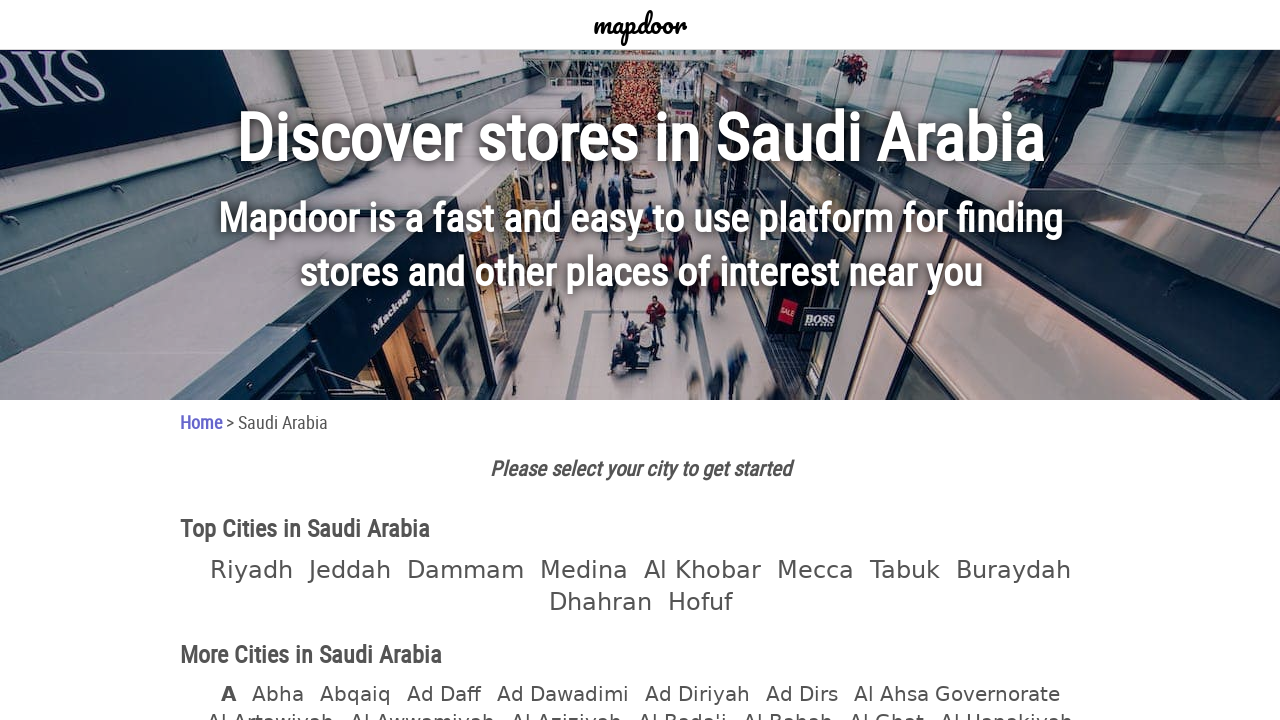

--- FILE ---
content_type: text/html; charset=utf-8
request_url: https://mapdoor.com/sa
body_size: 37279
content:
<!DOCTYPE HTML> 
<html lang="en">
<head>
  <meta name="csrf-param" content="authenticity_token" />
<meta name="csrf-token" content="79eR0+9EDuukHaI3nGvhAzPZLYygizEGiQEMf4qXTFwGKt/HzbzRZrYJD14PyuOj0hOIDJai3idgTEznN0AZQA==" />
  <script type="text/javascript">
    var hri = 'mImqoorkXkiuMNwuVtaEBJdT7fzN-F0OgGHVbZ2dkGERF5Laqw==';
    var IS_VISIT = true;
    function serialize(e){var t=[];for(var n in e)e.hasOwnProperty(n)&&null!=e[n]&&t.push(encodeURIComponent(n)+"="+encodeURIComponent(e[n]));return t.join("&")}function createAjaxRequest(e,t,n=!0){var o=new XMLHttpRequest;if(o.open(e,"/"+t,n),o.setRequestHeader("X-Requested-With","XMLHttpRequest"),o.setRequestHeader("Accept","text/javascript"),o.setRequestHeader("Content-type","application/x-www-form-urlencoded"),"post"==e){var i=document.querySelector('meta[name="csrf-token"]');i&&o.setRequestHeader("X-CSRF-Token",i.getAttribute("content"))}return o}function miniAjax(method,action,body,options){options=options||{};var xmlhttp=createAjaxRequest(method,action);xmlhttp.onloadend=function(){try{eval(this.responseText||"")}catch(e){throw e}},options.retry&&(xmlhttp.ontimeout=function(){miniAjax(method,action,body,options)},xmlhttp.timeout=1e3),xmlhttp.send(serialize(body))}function sendEvent(e,t){options={},"s"==e.et&&(options.retry=!0),(SEND_EVENTS||t)&&miniAjax("post","event",e,options)}function isWebDriver(){try{return"undefined"!=typeof navigator&&!!navigator.webdriver}catch(e){return!1}}
    var SEND_EVENTS = !isWebDriver() && false;
    if (IS_VISIT) sendEvent({et:'s',eri:hri});
  </script>

  <style>
    @font-face{font-family:'Pacifico';font-style:normal;font-weight:400;font-display:block;src:url([data-uri]) format("woff2")}

    @font-face{font-family:"Roboto Condensed";src:url([data-uri]) format("woff2");font-weight:normal;font-style:normal;font-display:block}

    @font-face{font-family:'icons';font-weight:normal;font-style:normal;font-display:block;src:url([data-uri])}[class^="icon-"],[class*=" icon-"]{font-family:'icons' !important;font-style:normal;font-weight:normal;font-variant:normal;text-transform:none;line-height:1;-webkit-font-smoothing:antialiased;-moz-osx-font-smoothing:grayscale}[class*=" icon-"]::before{content:"."}.icon-restaurants::before{content:"\e900"}.icon-grocery-stores::before{content:"\e901"}.icon-mail-and-shipping::before{content:"\e902"}.icon-pharmacies::before{content:"\e903"}.icon-more-categories::before{content:"\e904"}.icon-gas-stations::before{content:"\e905"}.icon-coffee-shops::before{content:"\e906"}.icon-fashion-stores::before{content:"\e907"}.icon-more-categories-circle::before{content:"\e908"}.icon-banks::before{content:"\e909"}.icon-shopping::before{content:"\e90a"}

    
    :root{--page-width: 1140px;--button-size: 42px;--large-button-size: 50px;--header-height:50px;--search-bar-h-margin:30px;--charcoal-gray:#545454;--link-color:#6666CC;--link-hover-color:#2626D1;--modern-green:#4CAF50;--error-red:#d32f2f}body{margin:0;font-size:16px;font-family:system-ui, -apple-system, BlinkMacSystemFont, 'Segoe UI', Roboto, Oxygen, Ubuntu, Cantarell, 'Open Sans', 'Helvetica Neue', sans-serif;color:var(--charcoal-gray)}html,body{height:100%;width:100%;overflow:hidden;display:initial}::-webkit-scrollbar{width:0}#wrapper{height:100%;width:100%}a{color:var(--link-color);text-decoration:none;outline:none;-webkit-tap-highlight-color:transparent}a:hover{color:var(--link-hover-color);text-decoration:underline}a.no_link{pointer-events:none;cursor:default;text-decoration:none}button{font-size:18px;font-weight:bold;padding:12px 16px;cursor:pointer;border-radius:6px;background-color:var(--modern-green);border:none;white-space:nowrap;color:white;transition:background 0.3s ease-in-out;width:230px}button:hover{background-color:#388E3C}i.fa{display:block;position:absolute;cursor:pointer;color:black;background-color:white;text-align:center;z-index:1202;font-style:normal;width:var(--button-size);height:var(--button-size);line-height:var(--button-size)}i.fa.circle-button{border:1px solid gray;border-radius:100%;line-height:35px;width:40px;height:40px;-webkit-tap-highlight-color:transparent;color:#555555;background-color:white;background-repeat:no-repeat;background-size:20px;background-position:center;user-select:none}i.fa.x-icon{background:transparent;top:0;right:0;font-weight:bold;display:flex;justify-content:center;z-index:1208}i.fa.x-icon::before{content:"\00D7";font-size:28px}.form_button{display:inline-block}a.form_button{text-decoration:none;cursor:pointer;position:absolute;left:0;top:0;height:100%;width:var(--button-size);z-index:1209}#main-area{display:table;height:100%;width:100%;position:relative}#content-container{height:100%;display:table-cell;width:100%;position:relative;left:0}#content{height:100%;width:100%}#header-container{z-index:1201;position:relative;background-color:white}#header-container::after{content:'';display:block;position:absolute;bottom:0;left:50%;transform:translateX(-50%);width:100vw;height:1px;background-color:#d6d6d6}#header{max-width:var(--page-width);margin:auto;height:var(--header-height);position:relative}#header>div{position:absolute;height:100%;display:none}#header a.form_button{width:var(--large-button-size)}#header .logo{text-align:center;display:block;left:50%;transform:translateX(-50%)}#header .logo a{text-decoration:none;font-size:26px;font-family:'Pacifico', cursive;display:inline-block;color:black;position:relative;height:100%}#header .logo a div{pointer-events:none}#scrollable-content-container{width:100%;position:absolute;height:calc(100% - var(--header-height));left:0;z-index:1200;background:white;overflow-y:scroll;display:flex;flex-direction:column}#scrollable-content{width:100%;max-width:var(--page-width);margin-bottom:60px;flex-grow:1;align-self:center}#search_bar_container{width:100%;padding:20px 0 10px 0}#wrapper:not(.start) #main-area:not(.show-search-bar) #search_bar_container,#wrapper:not(.result) #result_container,#wrapper:not(.results):not(.around) #results_list_container,#wrapper:not(.directions) #directions_container{display:none}#p_form,#r_form{display:inline-block;position:relative;width:100%}.search-form .search_box{height:calc(100% - 6px);margin:auto;position:relative;border:1px solid gray;border-radius:25px;max-width:500px;width:calc(100% - 2 * var(--search-bar-h-margin));height:var(--button-size);background-color:white}.search-form input{font-size:22px;color:#434343;padding:0px var(--button-size);outline:none;border:none;box-sizing:border-box;background:transparent;height:100%;width:100%}.search-form label{font-size:18px;color:#999999;font-style:italic;position:absolute;height:100%;cursor:text;white-space:nowrap;display:flex;align-items:center;padding-left:var(--button-size);width:calc(100% - 2 * var(--search-bar-h-margin));overflow:hidden}i.fa-search,#header i.fa-arrow{color:black;background:transparent;position:static;pointer-events:none;height:100%;width:100%;display:flex;align-items:center;justify-content:center;font-size:32px}i.fa-arrow::before{content:"\2335"}#wrapper:not(.start) #search_bar_container i.fa-search{font-size:28px}#main-area.show-search-bar #header i.fa-search,#main-area:not(.show-search-bar) #header i.fa-arrow{display:none}i.fa-search::before{content:"\260c";transform:rotate(105deg)}#header i.fa-arrow::before{transform:rotate(180deg);font-weight:bold;margin-top:10px}#current_path,#query-desc{font-family:'Roboto Condensed'}#current_path{font-size:18px;padding:10px}#current_path a{font-weight:bold}#query-desc{margin:0 10px 10px 10px}.top>div{text-align:center;margin:0 10px}.top h2{text-align:initial;font-family:'Roboto Condensed';margin:20px 10px 10px}.top h3{display:inline-block;font-weight:normal;margin:0;padding:2px 8px;font-size:24px}.top a{text-decoration:none;color:var(--charcoal-gray);white-space:nowrap}.top .button a,.top_result a{display:block;height:100%;width:100%;box-sizing:border-box}.border{border:1px solid gray;border-radius:18px;box-sizing:border-box}div.about.top div{font-size:18px;text-align:justify;margin-bottom:20px}#more_cities h3 a[heading='true']{font-weight:bold}#more_cities h3,#more_brands h3{font-size:20px}#no_results_inner{font-size:18px;margin:10px}#result_container>div>div{margin:0px 10px 0 10px}#results_list_container,#directions_container{border-top:1px solid gray}#result,#directions{width:100%;box-sizing:border-box;padding:0 10px}#result{padding:0}#footer-container{width:100%;background-color:#f9f9f9;box-sizing:border-box;display:flex;align-self:flex-end}#footer{width:100%;max-width:var(--page-width);margin:auto;display:flex;padding:20px 10px 10px;justify-content:center;flex-wrap:wrap}#footer h3{margin:0 0 10px}#footer a{color:var(--charcoal-gray);padding-top:8px;display:inline-block}#footer div.flex-row{flex:1 0 50%}#footer div.flex-column{flex:1 1 100%}#footer #current-country{cursor:pointer;display:inline-block;position:relative;padding:8px 8px 0 0;user-select:none}#footer #current-country i.fa-arrow{display:inline;position:relative;bottom:3px;background-color:unset;margin-left:6px;line-height:unset;z-index:unset;pointer-events:none}#footer #country-selector{position:relative}#footer #country-list-container{display:none;position:absolute;bottom:0;left:-50%;max-height:300px;overflow-y:scroll;background-color:white;box-shadow:0px 0px 8px #b6b6b6;z-index:1207}#footer #country-list-container.show{display:block}#footer #countries-list{list-style-type:none;padding:0;margin:0;display:inline-block;white-space:nowrap;font-weight:bold}#footer #countries-list a{padding:10px 20px;text-decoration:none;display:block}#footer div#copyright,#footer div#disclaimer{font-size:12px;text-align:center}#footer div#copyright{padding:20px 0 4px}@media screen and (min-width: 1025px){.button:hover{background-color:black;transition:background-color 0.3s ease 0s}.button a:hover{color:white;transition:color 0.3s ease 0s}#footer #countries-list li:hover{background-color:black;transition:background-color 0.3s ease 0s}#footer #countries-list a:hover{color:white;transition:color 0.3s ease 0s}}@media screen and (max-width: 480px){.logo a{font-size:24px}a.click_phone.no_link{pointer-events:initial}#content-container{transition:left 0.3s ease-out 0s}.top div:not(.top_result)>h3:not(.button) a:active{background-color:black;color:white}#header i.fa-arrow::before{font-size:20px;margin-top:6px}.button:active{background-color:black}.button a:active{color:white}html[lang="de"] #footer #country-selector h3{margin-top:20px}html[lang="de"] #footer #country-list-container{left:10px}#footer #countries-list li:active{background-color:black}#footer #countries-list a:active{color:white}#footer #current-country i.fa-arrow{font-size:12px}}@media screen and (min-width: 481px) and (max-width: 1023px) and (orientation: landscape){i.fa-search{transform:rotate(-90deg)}i.fa-search::before{content:"\2315"}}@media screen and (min-width: 1140px) and (max-width: 1480px){#main-area.show-map{--page-width: calc(100% - 2*160px - 2*10px)}#main-area.show-map #header,#main-area.show-map #scrollable-content,#main-area.show-map #footer{max-width:unset}}@media screen and (min-width: 740px) and (max-width: 1480px){#main-area:not(.show-map){--page-width: calc(100% - 2*160px - 2*10px)}}

    
    
    i.x-icon{width:var(--large-button-size);height:var(--large-button-size);line-height:var(--large-button-size)}#scrollable-content{max-width:unset}#scrollable-content>div,#hero-container>div{max-width:var(--page-width);margin:auto}div#hero-container{height:350px;max-width:unset;background-image:url("/assets/hero-image-min-a6c77e16ef11ca6709c38bdee13fc2ec890753c6f80961c6a746f1c370d7eb7d.jpg");background-size:cover;background-position:center}div#hero-container::before{content:"";height:100%;position:absolute;width:100%;background:rgba(0,0,0,0.2)}#hero-container{display:flex;align-items:center;justify-content:center;position:relative;flex-direction:column;text-align:center}#hero-title,#hero-text{color:white;font-weight:bold;text-shadow:0px 0px 12px #000;z-index:1;position:absolute;display:block;font-family:'Roboto Condensed'}#hero-title{top:calc(50% - 90px);transform:translateY(-50%);font-size:66px;margin:0}#hero-text{font-size:40px;top:40%}#hero-container[lt='w'] #p_form,#hero-container[lt='cr'] #p_form,#hero-container[lt='st'] #p_form{display:none}#hero-container[lt='ci'] #hero-text{display:none}#search_bar_container{position:relative;top:20px;padding:0}.search-form .search_box{height:var(--large-button-size)}.search-form input{padding:0px var(--large-button-size)}.search-form label{font-size:20px;padding-left:var(--large-button-size)}a.form_button{width:var(--large-button-size)}#header a.form_button{display:none}#top_categories{margin:0 0 30px}#top_categories h2{width:102px;height:102px;padding:0;margin:5px;display:inline-block}#top_categories a{position:relative;display:flex;flex-direction:column;line-height:1}#top_categories i.fa{position:static;margin:auto;color:unset;background:unset;width:unset;height:unset;line-height:unset;font-size:40px;padding-top:18px;pointer-events:none}#top_categories span{font-size:16px;font-weight:bold;white-space:initial;margin:0 4px;height:100%;display:flex;align-items:center;justify-content:center;text-align:center;pointer-events:none}.city-prompt{padding:10px;box-sizing:border-box;font-style:italic;font-weight:bold;font-size:1.3em;text-align:center;font-family:'Roboto Condensed'}.scrollable-top-results-container{overflow-x:scroll;scrollbar-width:none}.scrollable-top-results{display:inline-block;white-space:nowrap;width:100%;transform:translateX(calc(-100% * var(--scroll-index)));transition:transform 0.3s ease}#top_results_container h2 .more a{font-size:16px;margin-left:5px;color:var(--link-color)}#top_results_container h2 .more a:hover{text-decoration:underline;color:var(--link-hover-color)}.top_result{width:366px;display:inline-block;text-align:initial;margin-right:10px;padding:7px 15px;position:relative;width:calc(33.34% - 10px);overflow:hidden}.top_result div,.top_result h3{white-space:nowrap;overflow:hidden;display:block}.top_result h3.top-result-title{padding:0;font-family:'Roboto Condensed'}.top_result .top-result-title a{font-size:22px;font-weight:bold;letter-spacing:-1px;position:absolute;top:0;left:0;padding:7px 15px;z-index:1;text-decoration:none;color:var(--link-color)}.top_result .top-result-title a:hover{color:var(--link-hover-color)}.top_result .address{margin-top:32px}.top_result .phone{margin-top:4px;height:1.2em;font-weight:bold}.top_result .about,.top_result .store_hours{margin-top:10px;line-height:1.2em;height:calc(2 * 1.2em);text-align:justify;white-space:initial;position:relative}.top_result .more{position:absolute;bottom:7px;right:15px;background-color:white;padding-left:5px}.top-results-arrows-container{position:relative;--scroll-index:0}.top-results-arrows-container .fa-arrow.circle-button{font-size:30px;top:50%;font-weight:bold}.top-results-arrows-container .fa-arrow.circle-button::before{position:absolute;top:3px}.top-results-arrows-container .fa-arrow.left{transform:translate(-50%, -50%)}.top-results-arrows-container[style*="--scroll-index: 0"] .fa-arrow.left{display:none}.top-results-arrows-container .fa-arrow.left::before{transform:rotate(90deg);right:3px}.top-results-arrows-container .fa-arrow.right{transform:translate(50%, -50%);right:10px}.top-results-arrows-container .fa-arrow.right::before{transform:rotate(-90deg);left:3px}@media screen and (min-width: 1025px){.top-results-arrows-container[style*="--scroll-index: 3"] .fa-arrow.right{display:none}}@media screen and (max-width: 480px){div#hero-container{height:300px}#hero-container:not([lt='ci']) #hero-title{position:static;transform:unset;margin-top:30px;margin-bottom:20px}#hero-container:not([lt='ci']) #hero-text{position:static;margin:0px 10px}#hero-title{top:calc(50% - 80px);font-size:11vw;line-height:1.2}#hero-title span:nth-child(2){display:block}#hero-text{font-size:26px}div#search_bar_container{max-height:300px}.top-results-arrows-container .fa-arrow.circle-button::before{font-size:24px;left:7px}.top-results-arrows-container .fa-arrow.left{transform:translateY(-50%)}.top-results-arrows-container .fa-arrow.right{transform:translateY(-50%);right:0}.top-results-arrows-container[style*="--scroll-index: 11"] .fa-arrow.right{display:none}.top_result{width:calc(100% - 42px);margin:0 21px}}

    
  </style>


  <title>Discover stores in Saudi Arabia | Mapdoor</title>
  
  <meta name="description" content="Explore fashion stores, mail &amp; shipping locations, restaurants, and more in Saudi Arabia, with contact details and hours on our interactive map">
  <link rel="canonical" href="https://mapdoor.com/sa" />
  <meta name="viewport" content="initial-scale=1.0, width=device-width" />
    <script>
      if (!isWebDriver()) {
        const s = document.createElement('script')
        s.async = true
        s.src = "https://www.googletagmanager.com/gtag/js?id=G-36QDM4J4CE"
        document.head.appendChild(s)
      }
    </script>
    <script>
      window.dataLayer = window.dataLayer || [];
      function gtag(){dataLayer.push(arguments);}
      gtag('js', new Date());

      gtag('config', 'G-36QDM4J4CE');
  </script>
</head>
<body onload="postLoad()">
  <div id="wrapper" class="start">
    <div id="main-area" class="">
      <div id="content-container" >
        <div id="content">
            <div id="header-container">
              <div id="header">
                <div id="toggle-search-bar-container">
                  <a class="form_button toggle-search-bar" href=javascript:void(0); title='Search'>
                    <i class="fa fa-search"></i>
                    <i class="fa fa-arrow"></i>
                  </a>
                </div>
                <div class="logo">
                  <a href= /><div>mapdoor</div></a>
                </div>
                <div id="toggle-map-icon-container">
                  <i class="fa toggle-map map-icon circle-button"><span>Map</span></i>
                  <i class="fa toggle-map list-icon circle-button"><span>List</span></i>
                </div>
              </div>
            </div>
            <div id="flash-message-container" style="display:none">
</div>
<script>
  document.querySelectorAll('.flash-message').forEach(flashMessage => {
    if (flashMessage.classList.contains('info') || flashMessage.classList.contains('success')) {
      setTimeout(() => { flashMessage.hide(); }, 5000);
    }
    flashMessage.querySelector('i.close-btn').addEventListener('click', () => {
      flashMessage.hide();
    });
  });
</script>

          <div id="scrollable-content-container">
            <div id="scrollable-content">
              <div id="hero-container" lt="cr">
  <h1 id="hero-title">
      <span>Discover stores</span><span> in Saudi Arabia</span>
  </h1>
  <div id="hero-text">Mapdoor is a fast and easy to use platform for finding stores and other places of interest near you</div>
  <div id="search_bar_container">
    <div id="p_form" class="search-form">
  <div id="q_box" class="search_box">
    <label id="q_label" for="q">Find stores, banks, gas stations, pharmacies...</label>
    <input type="text" name="q" id="q" value="" autocomplete="off" autocorrect="off" autocapitalize="off" spellcheck="false" />
    <i class="fa x-icon" style="display:none"></i>
    <a class="form_button submit_form"><i class="fa fa-search"></i></a>
    <div class = "auto_complete" id="q_auto_complete">
      <ul class = "auto_complete_list"></ul>              
    </div>
  </div>
</div>
  </div>
</div>
<div id="current-path-container">
  <div id="current_path" style="display:block">
      <a href="/">Home</a>
       &gt; 
    <span>Saudi Arabia</span>
  </div>
</div>


<div id="no_results">
</div>
<div id="about_city_container" class="top about">
  
</div>
<div id="top_results_container" style=display:none>
  
  
  
  
  
  
  
  
  
  
</div>
  <div class="city-prompt">Please select your city to get started</div>
  <div id="top_cities_container" class="top">
      <h2 class="title">Top Cities in Saudi Arabia</h2>
    <div id="top_cities">
      <h3 class="">
      <a href="/sa/ri/riyadh">Riyadh</a>
      </h3><h3 class="">
      <a href="/sa/mk/jeddah">Jeddah</a>
      </h3><h3 class="">
      <a href="/sa/sh/dammam">Dammam</a>
      </h3><h3 class="">
      <a href="/sa/md/medina">Medina</a>
      </h3><h3 class="">
      <a href="/sa/sh/al-khobar">Al Khobar</a>
      </h3><h3 class="">
      <a href="/sa/mk/mecca">Mecca</a>
      </h3><h3 class="">
      <a href="/sa/tb/tabuk">Tabuk</a>
      </h3><h3 class="">
      <a href="/sa/qs/buraydah">Buraydah</a>
      </h3><h3 class="">
      <a href="/sa/sh/dhahran">Dhahran</a>
      </h3><h3 class="">
      <a href="/sa/sh/hofuf">Hofuf</a>
      </h3>
    </div>
</div>
  <div id="more_cities_container" class="top">
      <h2 class="title">More Cities in Saudi Arabia</h2>
    <div id="more_cities">
      <h3 class="">
      <a href="/sa/cities/a" heading="true">A</a>
      </h3><h3 class="">
      <a href="/sa/jz/abha">Abha</a>
      </h3><h3 class="">
      <a href="/sa/sh/abqaiq">Abqaiq</a>
      </h3><h3 class="">
      <a href="/sa/mk/ad-daff">Ad Daff</a>
      </h3><h3 class="">
      <a href="/sa/ri/ad-dawadimi">Ad Dawadimi</a>
      </h3><h3 class="">
      <a href="/sa/ri/ad-diriyah">Ad Diriyah</a>
      </h3><h3 class="">
      <a href="/sa/mk/ad-dirs">Ad Dirs</a>
      </h3><h3 class="">
      <a href="/sa/sh/al-ahsa-governorate">Al Ahsa Governorate</a>
      </h3><h3 class="">
      <a href="/sa/ri/al-artawiyah">Al Artawiyah</a>
      </h3><h3 class="">
      <a href="/sa/sh/al-awwamiyah">Al Awwamiyah</a>
      </h3><h3 class="">
      <a href="/sa/sh/al-aziziyah">Al Aziziyah</a>
      </h3><h3 class="">
      <a href="/sa/qs/al-badai">Al Bada&#39;i</a>
      </h3><h3 class="">
      <a href="/sa/ba/al-bahah">Al Bahah</a>
      </h3><h3 class="">
      <a href="/sa/ri/al-ghat">Al Ghat</a>
      </h3><h3 class="">
      <a href="/sa/md/al-hanakiyah">Al Hanakiyah</a>
      </h3><h3 class="">
      <a href="/sa/mk/al-hawiyah">Al Hawiyah</a>
      </h3><h3 class="">
      <a href="/sa/sh/al-hufuf">Al Hufuf</a>
      </h3><h3 class="">
      <a href="/sa/hs/al-jawf-region">Al Jawf Region</a>
      </h3><h3 class="">
      <a href="/sa/sh/al-khafji">Al Khafji</a>
      </h3><h3 class="">
      <a href="/sa/ri/al-kharj">Al Kharj</a>
      </h3><h3 class="">
      <a href="/sa/ri/al-majmaah">Al Majmaah</a>
      </h3><h3 class="">
      <a href="/sa/sh/al-mubarraz">Al Mubarraz</a>
      </h3><h3 class="">
      <a href="/sa/sh/al-muhassin">Al Muhassin</a>
      </h3><h3 class="">
      <a href="/sa/sh/al-qa%C5%A3%C4%ABf">Al Qaţīf</a>
      </h3><h3 class="">
      <a href="/sa/mk/al-qunfudhah">Al Qunfudhah</a>
      </h3><h3 class="">
      <a href="/sa/jf/al-qurayyat">Al Qurayyat</a>
      </h3><h3 class="">
      <a href="/sa/ri/al-quwayiyah">Al Quwayiyah</a>
      </h3><h3 class="">
      <a href="/sa/sh/al-uyun">Al Uyun</a>
      </h3><h3 class="">
      <a href="/sa/ri/al-yarmuk">Al Yarmuk</a>
      </h3><h3 class="">
      <a href="/sa/jz/almataan">ALMata&#39;an</a>
      </h3><h3 class="">
      <a href="/sa/ri/an-narjas">An Narjas</a>
      </h3><h3 class="">
      <a href="/sa/ri/ar-rafiah">Ar Rafiah</a>
      </h3><h3 class="">
      <a href="/sa/qs/ar-rass">Ar Rass</a>
      </h3><h3 class="">
      <a href="/sa/sh/ar-ruqayyiqah">Ar Ruqayyiqah</a>
      </h3><h3 class="">
      <a href="/sa/hs/arar">Arar</a>
      </h3><h3 class="">
      <a href="/sa/ri/as-sulaymaniyah">As Sulaymaniyah</a>
      </h3><h3 class="">
      <a href="/sa/mk/ash-sharai">Ash Sharai</a>
      </h3><h3 class="">
      <a href="/sa/ha/ash-shinan">Ash Shinan</a>
      </h3><h3 class="">
      <a href="/sa/mk/at-taif">At Taif</a>
      </h3><h3 class="">
      <a href="/sa/sh/ath-thuqbah">Ath Thuqbah</a>
      </h3><h3 class="">
      <a href="/sa/sh/az-zahran">Az Zahran</a>
      </h3><h3 class="">
      <a href="/sa/qs/az-zulfi">Az Zulfi</a>
      </h3><h3 class="">
      <a href="/sa/cities/b" heading="true">B</a>
      </h3><h3 class="">
      <a href="/sa/ba/baljurashi">Baljurashi</a>
      </h3><h3 class="">
      <a href="/sa/jz/baysh">Baysh</a>
      </h3><h3 class="">
      <a href="/sa/jz/birzayn">Birzayn</a>
      </h3><h3 class="">
      <a href="/sa/as/bishah">Bishah</a>
      </h3><h3 class="">
      <a href="/sa/cities/d" heading="true">D</a>
      </h3><h3 class="">
      <a href="/sa/sh/darin">Darin</a>
      </h3><h3 class="">
      <a href="/sa/tb/duba">Duba</a>
      </h3><h3 class="">
      <a href="/sa/cities/h" heading="true">H</a>
      </h3><h3 class="">
      <a href="/sa/hs/hafar-al-batin">Hafar Al-Batin</a>
      </h3><h3 class="">
      <a href="/sa/sh/hafar-al-batin">Hafar Al-Batin</a>
      </h3><h3 class="">
      <a href="/sa/ha/hail">Hail</a>
      </h3><h3 class="">
      <a href="/sa/ri/hawtat-sudayr">Hawtat Sudayr</a>
      </h3><h3 class="">
      <a href="/sa/ri/hotat-bani-tamim">Hotat Bani Tamim</a>
      </h3><h3 class="">
      <a href="/sa/ri/huraymila">Huraymila</a>
      </h3><h3 class="">
      <a href="/sa/cities/i" heading="true">I</a>
      </h3><h3 class="">
      <a href="/sa/sh/imhaish">Imhaish</a>
      </h3><h3 class="">
      <a href="/sa/cities/j" heading="true">J</a>
      </h3><h3 class="">
      <a href="/sa/jz/jizan">Jizan</a>
      </h3><h3 class="">
      <a href="/sa/sh/jubail">Jubail</a>
      </h3><h3 class="">
      <a href="/sa/ha/jubbah">Jubbah</a>
      </h3><h3 class="">
      <a href="/sa/cities/k" heading="true">K</a>
      </h3><h3 class="">
      <a href="/sa/as/khamis-mushait">Khamis Mushait</a>
      </h3><h3 class="">
      <a href="/sa/md/khaybar">Khaybar</a>
      </h3><h3 class="">
      <a href="/sa/sh/khobar">Khobar</a>
      </h3><h3 class="">
      <a href="/sa/cities/m" heading="true">M</a>
      </h3><h3 class="">
      <a href="/sa/mk/makkah-region">Makkah Region</a>
      </h3><h3 class="">
      <a href="/sa/ri/mugharrizat">Mugharrizat</a>
      </h3><h3 class="">
      <a href="/sa/as/muhayil">Muhayil</a>
      </h3><h3 class="">
      <a href="/sa/ri/mushrif">Mushrif</a>
      </h3><h3 class="">
      <a href="/sa/cities/n" heading="true">N</a>
      </h3><h3 class="">
      <a href="/sa/nj/najran">Najran</a>
      </h3><h3 class="">
      <a href="/sa/sh/nariyah">Nariyah</a>
      </h3><h3 class="">
      <a href="/sa/tb/neom-community-1">NEOM Community 1</a>
      </h3><h3 class="">
      <a href="/sa/sh/nuayriyah">Nuayriyah</a>
      </h3><h3 class="">
      <a href="/sa/cities/q" heading="true">Q</a>
      </h3><h3 class="">
      <a href="/sa/md/quba">Quba&#39;</a>
      </h3><h3 class="">
      <a href="/sa/cities/r" heading="true">R</a>
      </h3><h3 class="">
      <a href="/sa/sh/ras-tannurah">Ra&#39;s Tannurah</a>
      </h3><h3 class="">
      <a href="/sa/md/r%C4%81bigh">Rābigh</a>
      </h3><h3 class="">
      <a href="/sa/mk/rabigh">Rabigh</a>
      </h3><h3 class="">
      <a href="/sa/hs/rafha">Rafha</a>
      </h3><h3 class="">
      <a href="/sa/ri/rumah">Rumah</a>
      </h3><h3 class="">
      <a href="/sa/cities/s" heading="true">S</a>
      </h3><h3 class="">
      <a href="/sa/ri/saab">Saab</a>
      </h3><h3 class="">
      <a href="/sa/jz/sabya">Sabya</a>
      </h3><h3 class="">
      <a href="/sa/sh/safwa">Safwa</a>
      </h3><h3 class="">
      <a href="/sa/ri/sahna">Sahna</a>
      </h3><h3 class="">
      <a href="/sa/hs/sak%C4%81k%C4%81">Sakākā</a>
      </h3><h3 class="">
      <a href="/sa/jz/salhabah">Salhabah</a>
      </h3><h3 class="">
      <a href="/sa/sh/sayh%C4%81t">Sayhāt</a>
      </h3><h3 class="">
      <a href="/sa/ri/shaib-al-malqah">Shaib al Malqah</a>
      </h3><h3 class="">
      <a href="/sa/ri/shaqra">Shaqra&#39;</a>
      </h3><h3 class="">
      <a href="/sa/jz/shariyah">Shariyah</a>
      </h3><h3 class="">
      <a href="/sa/cities/t" heading="true">T</a>
      </h3><h3 class="">
      <a href="/sa/mk/taif">Ta&#39;if</a>
      </h3><h3 class="">
      <a href="/sa/sh/tarut">Tarut</a>
      </h3><h3 class="">
      <a href="/sa/mk/thuwal">Thuwal</a>
      </h3><h3 class="">
      <a href="/sa/mk/tuhamah">Tuhamah</a>
      </h3><h3 class="">
      <a href="/sa/hs/turayf">Turayf</a>
      </h3><h3 class="">
      <a href="/sa/cities/u" heading="true">U</a>
      </h3><h3 class="">
      <a href="/sa/md/umluj">Umluj</a>
      </h3><h3 class="">
      <a href="/sa/sh/umm-as-sahik">Umm as Sahik</a>
      </h3><h3 class="">
      <a href="/sa/mk/umm-as-salam">Umm as Salam</a>
      </h3><h3 class="">
      <a href="/sa/jz/umm-qanburah">Umm Qanburah</a>
      </h3><h3 class="">
      <a href="/sa/qs/unaizah">Unaizah</a>
      </h3><h3 class="">
      <a href="/sa/cities/w" heading="true">W</a>
      </h3><h3 class="">
      <a href="/sa/ri/wadi-ad-dawasir">Wadi Ad Dawasir</a>
      </h3><h3 class="">
      <a href="/sa/cities/y" heading="true">Y</a>
      </h3><h3 class="">
      <a href="/sa/md/yanbu">Yanbu</a>
      </h3><h3 class="">
      <a href="/sa/cities/ا" heading="true">ا</a>
      </h3><h3 class="">
      <a href="/sa/qs/%D8%A7%D9%84%D8%A8%D8%AA%D8%B1%D8%A7%D8%A1">البتراء</a>
      </h3><h3 class="">
      <a href="/sa/mk/%D8%A7%D9%84%D8%AC%D9%85%D9%88%D9%85">الجموم</a>
      </h3><h3 class="">
      <a href="/sa/md/%D8%A7%D9%84%D8%B1%D8%AD%D8%A7%D8%A8">الرحاب</a>
      </h3><h3 class="">
      <a href="/sa/cities/ح" heading="true">ح</a>
      </h3><h3 class="">
      <a href="/sa/qs/%D8%AD%D9%8A-%D8%A7%D9%84%D9%86%D9%87%D8%B6%D8%A9">حي النهضة</a>
      </h3>
    </div>
</div>
  <div id="top_brands_container" class="top">
      <h2 class="title">Top Brands in Saudi Arabia</h2>
    <div id="top_brands">
      <h3 class="">
      <a href="/sa/dhl">DHL</a>
      </h3><h3 class="">
      <a href="/sa/zara">Zara</a>
      </h3><h3 class="">
      <a href="/sa/adidas">Adidas</a>
      </h3><h3 class="">
      <a href="/sa/h-and-m">H&amp;M</a>
      </h3><h3 class="">
      <a href="/sa/marks-and-spencer">Marks &amp; Spencer</a>
      </h3><h3 class="">
      <a href="/sa/mercedes">Mercedes</a>
      </h3><h3 class="">
      <a href="/sa/pull-and-bear">Pull&amp;Bear</a>
      </h3><h3 class="">
      <a href="/sa/subway">Subway</a>
      </h3><h3 class="">
      <a href="/sa/mango">Mango</a>
      </h3><h3 class="">
      <a href="/sa/bmw">BMW</a>
      </h3>
    </div>
</div>
  <div id="more_brands_container" class="top">
      <h2 class="title">More Brands in Saudi Arabia</h2>
    <div id="more_brands">
      <h3 class="">
      <a href="/sa/adidas">Adidas</a>
      </h3><h3 class="">
      <a href="/sa/avis">Avis</a>
      </h3><h3 class="">
      <a href="/sa/bmw">BMW</a>
      </h3><h3 class="">
      <a href="/sa/bershka">Bershka</a>
      </h3><h3 class="">
      <a href="/sa/chanel">Chanel</a>
      </h3><h3 class="">
      <a href="/sa/dhl">DHL</a>
      </h3><h3 class="">
      <a href="/sa/dior">Dior</a>
      </h3><h3 class="">
      <a href="/sa/h-and-m">H&amp;M</a>
      </h3><h3 class="">
      <a href="/sa/hertz">Hertz</a>
      </h3><h3 class="">
      <a href="/sa/lefties">Lefties</a>
      </h3><h3 class="">
      <a href="/sa/louis-vuitton">Louis Vuitton</a>
      </h3><h3 class="">
      <a href="/sa/mango">Mango</a>
      </h3><h3 class="">
      <a href="/sa/marks-and-spencer">Marks &amp; Spencer</a>
      </h3><h3 class="">
      <a href="/sa/massimo-dutti">Massimo Dutti</a>
      </h3><h3 class="">
      <a href="/sa/mercedes">Mercedes</a>
      </h3><h3 class="">
      <a href="/sa/nissan">Nissan</a>
      </h3><h3 class="">
      <a href="/sa/oysho">Oysho</a>
      </h3><h3 class="">
      <a href="/sa/pull-and-bear">Pull&amp;Bear</a>
      </h3><h3 class="">
      <a href="/sa/sports-direct">Sports Direct</a>
      </h3><h3 class="">
      <a href="/sa/stradivarius">Stradivarius</a>
      </h3><h3 class="">
      <a href="/sa/subway">Subway</a>
      </h3><h3 class="">
      <a href="/sa/tommy-hilfiger">Tommy Hilfiger</a>
      </h3><h3 class="">
      <a href="/sa/ups">UPS</a>
      </h3><h3 class="">
      <a href="/sa/volvo">Volvo</a>
      </h3><h3 class="">
      <a href="/sa/zara">Zara</a>
      </h3><h3 class="">
      <a href="/sa/zara-home">Zara Home</a>
      </h3>
    </div>
</div>

            </div>
            <div id="footer-container">
              <div id="footer">
                <div id="about-links" class="flex-row">
                  <h3>About</h3>
                  <div><a href="/about-us">About Us</a></div><div><a href="/terms-of-use">Terms of Use</a></div><div><a href="/privacy-policy">Privacy Policy</a></div><div><a href="/cookie-policy">Cookie Policy</a></div>
                </div>
                <div id="country-selector" class="flex-row">
                  <h3>Countries</h3>
                  <div id="current-country">
                    Saudi Arabia
                    <i class="fa fa-arrow"></i>
                    <div id="country-list-container">
                      <ul id="countries-list">              
                            <li><a href="https://mapdoor.com/ar">Argentina</a></li>
                            <li><a href="https://mapdoor.com/au">Australia</a></li>
                            <li><a href="https://mapdoor.com/at">Austria (en)</a></li>
                            <li><a href="https://mapdoor.at">Österreich (de)</a></li>
                            <li><a href="https://mapdoor.com/be">Belgium</a></li>
                            <li><a href="https://mapdoor.com/br">Brazil</a></li>
                            <li><a href="https://mapdoor.com/bg">Bulgaria</a></li>
                            <li><a href="https://mapdoor.ca">Canada</a></li>
                            <li><a href="https://mapdoor.com/cl">Chile</a></li>
                            <li><a href="https://mapdoor.com/cn">China</a></li>
                            <li><a href="https://mapdoor.com/co">Colombia</a></li>
                            <li><a href="https://mapdoor.com/cr">Costa Rica</a></li>
                            <li><a href="https://mapdoor.com/hr">Croatia</a></li>
                            <li><a href="https://mapdoor.com/cy">Cyprus</a></li>
                            <li><a href="https://mapdoor.com/cz">Czechia</a></li>
                            <li><a href="https://mapdoor.com/dk">Denmark</a></li>
                            <li><a href="https://mapdoor.com/do">Dominican Republic</a></li>
                            <li><a href="https://mapdoor.com/fi">Finland</a></li>
                            <li><a href="https://mapdoor.com/fr">France (en)</a></li>
                            <li><a href="https://mapdoor.fr">France (fr)</a></li>
                            <li><a href="https://mapdoor.com/de">Germany (en)</a></li>
                            <li><a href="https://mapdoor.de">Deutschland (de)</a></li>
                            <li><a href="https://mapdoor.com/gh">Ghana</a></li>
                            <li><a href="https://mapdoor.com/gr">Greece</a></li>
                            <li><a href="https://mapdoor.com/hu">Hungary</a></li>
                            <li><a href="https://mapdoor.com/is">Iceland</a></li>
                            <li><a href="https://mapdoor.com/in">India</a></li>
                            <li><a href="https://mapdoor.com/id">Indonesia</a></li>
                            <li><a href="https://mapdoor.com/ie">Ireland</a></li>
                            <li><a href="https://mapdoor.com/it">Italy</a></li>
                            <li><a href="https://mapdoor.com/jp">Japan</a></li>
                            <li><a href="https://mapdoor.com/ke">Kenya</a></li>
                            <li><a href="https://mapdoor.com/kw">Kuwait</a></li>
                            <li><a href="https://mapdoor.com/lu">Luxembourg</a></li>
                            <li><a href="https://mapdoor.com/my">Malaysia</a></li>
                            <li><a href="https://mapdoor.com/mx">Mexico</a></li>
                            <li><a href="https://mapdoor.com/ma">Morocco</a></li>
                            <li><a href="https://mapdoor.com/nl">Netherlands</a></li>
                            <li><a href="https://mapdoor.com/nz">New Zealand</a></li>
                            <li><a href="https://mapdoor.com/no">Norway</a></li>
                            <li><a href="https://mapdoor.com/om">Oman</a></li>
                            <li><a href="https://mapdoor.com/pk">Pakistan</a></li>
                            <li><a href="https://mapdoor.com/pa">Panama</a></li>
                            <li><a href="https://mapdoor.com/pe">Peru</a></li>
                            <li><a href="https://mapdoor.com/ph">Philippines</a></li>
                            <li><a href="https://mapdoor.com/pl">Poland</a></li>
                            <li><a href="https://mapdoor.com/pt">Portugal</a></li>
                            <li><a href="https://mapdoor.com/ro">Romania</a></li>
                            <li><a href="https://mapdoor.com/ru">Russia</a></li>
                            <li><a href="https://mapdoor.com/sa">Saudi Arabia</a></li>
                            <li><a href="https://mapdoor.com/sg">Singapore</a></li>
                            <li><a href="https://mapdoor.com/sk">Slovakia</a></li>
                            <li><a href="https://mapdoor.com/za">South Africa</a></li>
                            <li><a href="https://mapdoor.com/kr">South Korea</a></li>
                            <li><a href="https://mapdoor.com/es">Spain</a></li>
                            <li><a href="https://mapdoor.com/se">Sweden</a></li>
                            <li><a href="https://mapdoor.com/ch">Switzerland (en)</a></li>
                            <li><a href="https://mapdoor.ch">Schweiz (de)</a></li>
                            <li><a href="https://mapdoor.com/tw">Taiwan</a></li>
                            <li><a href="https://mapdoor.com/th">Thailand</a></li>
                            <li><a href="https://mapdoor.com/tn">Tunisia</a></li>
                            <li><a href="https://mapdoor.com/tr">Turkey</a></li>
                            <li><a href="https://mapdoor.com/ua">Ukraine</a></li>
                            <li><a href="https://mapdoor.com/ae">United Arab Emirates</a></li>
                            <li><a href="https://mapdoor.co.uk">United Kingdom</a></li>
                            <li><a href="https://mapdoor.com/us">United States</a></li>
                            <li><a href="https://mapdoor.com/ve">Venezuela</a></li>
                            <li><a href="https://mapdoor.com/vn">Vietnam</a></li>
                      </ul>
                    </div>
                  </div>
                </div>
                <div id="copyright" class="flex-column">&copy; 2026 Mapdoor. All rights reserved</div>
                <div id="disclaimer" class="flex-column">We are not in any way affiliated with or endorsed by any of the companies listed on this site. All  brand and company names are a registered trademark of their respective owners.</div>
              </div>
            </div>
          </div>
        </div>
      </div>
    </div>
    <script type="text/javascript">
      IS_MOBILE = innerWidth <= 480;
      var touchSupport = 'ontouchstart' in document.documentElement;
      const ENV = 'production';
      AJAX = true;
      const ZOOM_ANIMATION = true;
      var eri = 'JwKAAXM1t8Yz3X2FOI_E81_Gjf7Q_xBCEXDxOjfMsMPOJVgTAw==';
      var result;
      var bounds = null;
      var center = null;
      var zoom = null;
      var st = 'cr';
      var si = 'EZcRGbUJexAjO8r7RIALEA0wCc974wF4ja-ODU8P0Q==';
      var mmp = false;
      const MD = {
        assets: {
          js:   '/assets/start-5d0cd02b2169cae08201551967546085a0a1a3865e0215d01d3ef0c8edfb3bdf.js',
          css: '/assets/_start-c284512d8508465cf11d5284a29d5792c51d575d24a72aeba4cc0594726824f1.css'
        }
      };
      function $(t){return document.getElementById(t)}function setCurentPath(t,e){t.innerHTML="",e.forEach(function(n,s){if(s!=e.length-1){var o=t.appendChildExt({tag:"a",content:n[0]});for(var a in n[1])o.setAttribute(a,n[1][a]);e[s+1]&&t.appendChildExt({tag:"span",content:" > "})}}),t.appendChildExt({tag:"span",content:e[e.length-1][0]})}function performanceToCsv(){let t=[];return performance.getEntries().forEach(function(e){if(!["navigation","resource","paint"].includes(e.entryType))return;let n=[];PERFORMANCE_KEYS.forEach(function(t){let s=e[t];if("number"==typeof s&&(s=Math.round(s)),"name"==t&&["navigation","resource"].includes(e.entryType)){switch(s.split("/")[2].split(".").slice(-2,-1)[0]){case"stadiamaps":s="https://stadiamaps.com/"+s.split("/").slice(5,8).join("/").replace(".png","");break;default:s=s.split(/\?|,/)[0]}e.name.includes("slotname")&&(s+="?slotname="+e.name.split("slotname=")[1].split("&")[0])}n.push(s)}),t.push(n.join(","))}),t}function loadAddAssets(){MD.assets.js&&!document.querySelector(`script[src="${MD.assets.js}"]`)&&document.head.appendChild(Object.assign(document.createElement("script"),{type:"text/javascript",async:!0,src:MD.assets.js})),MD.assets.css&&!document.querySelector(`link[href="${MD.assets.css}"]`)&&document.head.appendChild(Object.assign(document.createElement("link"),{type:"text/css",rel:"stylesheet",href:MD.assets.css}))}function postLoad(){loadAddAssets(),IS_VISIT&&performance.getEntriesByType("navigation")[0]&&"navigate"==performance.getEntriesByType("navigation")[0].type&&setTimeout(function(){sendEvent({et:"bm",eri:hri,bm:JSON.stringify(performanceToCsv())})},50)}const PERFORMANCE_KEYS=["connectEnd","connectStart","decodedBodySize","domComplete","domContentLoadedEventEnd","domContentLoadedEventStart","domInteractive","domainLookupEnd","domainLookupStart","duration","encodedBodySize","entryType","fetchStart","initiatorType","loadEventEnd","loadEventStart","name","nextHopProtocol","redirectCount","redirectEnd","redirectStart","requestStart","responseEnd","responseStart","secureConnectionStart","startTime","transferSize","type","unloadEventEnd","unloadEventStart","workerStart"];Element.prototype.show=function(){this.style.display=""},Element.prototype.hide=function(){this.style.display="none"},Element.prototype.appendChildExt=function(t){t=t||{};var e=document.createElement(t.tag||"div");return t.id&&(e.id=t.id),t.className&&(e.className=t.className),t.style&&(e.style=t.style),t.content&&(e.innerHTML=t.content),this.appendChild(e),e},NodeList.prototype.toArray=function(){return Array.prototype.slice.call(this)},setTimeout(loadAddAssets,2e3);

      history.replaceState({"action":"start","params":{}}, "", "/sa");


      
      
    </script>
  </div>
</body>
</html>


--- FILE ---
content_type: text/css
request_url: https://mapdoor.com/assets/_start-c284512d8508465cf11d5284a29d5792c51d575d24a72aeba4cc0594726824f1.css
body_size: 346
content:
.start .search-form .search_box.show-ac{border-radius:25px 25px 0 0}.search-form .search_box.show-ac{border-radius:22px 22px 0 0}div.auto_complete{line-height:22px;background:white;z-index:1207;cursor:pointer;display:none;position:absolute;width:100%;border:1px solid #888;left:-1px}.search-form .search_box.show-ac div.auto_complete{display:block}div.auto_complete ul{margin:0;padding:0;list-style-type:none}div.auto_complete ul li{margin:0;padding:10px;text-align:left;font-size:20px;color:#434343}div.auto_complete ul li b{pointer-events:none}div.auto_complete ul li.selected{background-color:#9ECEFF;color:white;font-weight:bold}div.auto_complete ul strong.highlight{color:#800;margin:0;padding:0}
